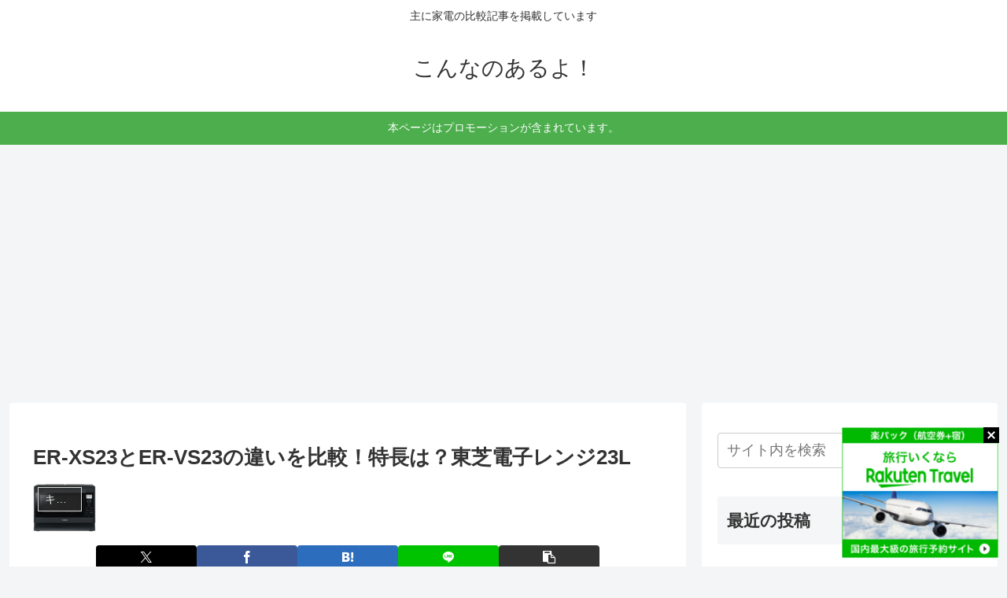

--- FILE ---
content_type: text/html; charset=utf-8
request_url: https://www.google.com/recaptcha/api2/aframe
body_size: 267
content:
<!DOCTYPE HTML><html><head><meta http-equiv="content-type" content="text/html; charset=UTF-8"></head><body><script nonce="7m0-NTkdm3G7ciM6qH3xyw">/** Anti-fraud and anti-abuse applications only. See google.com/recaptcha */ try{var clients={'sodar':'https://pagead2.googlesyndication.com/pagead/sodar?'};window.addEventListener("message",function(a){try{if(a.source===window.parent){var b=JSON.parse(a.data);var c=clients[b['id']];if(c){var d=document.createElement('img');d.src=c+b['params']+'&rc='+(localStorage.getItem("rc::a")?sessionStorage.getItem("rc::b"):"");window.document.body.appendChild(d);sessionStorage.setItem("rc::e",parseInt(sessionStorage.getItem("rc::e")||0)+1);localStorage.setItem("rc::h",'1768551082703');}}}catch(b){}});window.parent.postMessage("_grecaptcha_ready", "*");}catch(b){}</script></body></html>